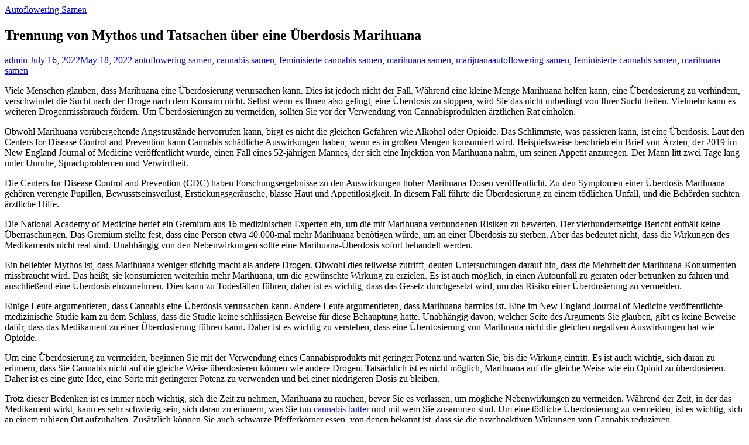

--- FILE ---
content_type: text/html; charset=UTF-8
request_url: https://autoflowering-samen.mondecannabis.com/archives/373
body_size: 12301
content:
<!DOCTYPE html><html lang="en-US" class="no-js"><head><script data-no-optimize="1">var litespeed_docref=sessionStorage.getItem("litespeed_docref");litespeed_docref&&(Object.defineProperty(document,"referrer",{get:function(){return litespeed_docref}}),sessionStorage.removeItem("litespeed_docref"));</script> <meta charset="UTF-8"><link data-optimized="2" rel="stylesheet" href="https://autoflowering-samen.mondecannabis.com/wp-content/litespeed/css/cfa5ab1ed215bad4337f480dae0fa5b3.css?ver=cbc1a" /><meta name="viewport" content="width=device-width, initial-scale=1"><link rel="profile" href="https://gmpg.org/xfn/11"> <script type="litespeed/javascript">(function(html){html.className=html.className.replace(/\bno-js\b/,'js')})(document.documentElement)</script> <title>Trennung von Mythos und Tatsachen über eine Überdosis Marihuana &#8211; Autoflowering Samen</title><meta name='robots' content='max-image-preview:large' /><link rel='dns-prefetch' href='//fonts.googleapis.com' /><link rel="alternate" type="application/rss+xml" title="Autoflowering Samen &raquo; Feed" href="https://autoflowering-samen.mondecannabis.com/feed" /><link rel="alternate" type="application/rss+xml" title="Autoflowering Samen &raquo; Comments Feed" href="https://autoflowering-samen.mondecannabis.com/comments/feed" /><link rel="alternate" title="oEmbed (JSON)" type="application/json+oembed" href="https://autoflowering-samen.mondecannabis.com/wp-json/oembed/1.0/embed?url=https%3A%2F%2Fautoflowering-samen.mondecannabis.com%2Farchives%2F373" /><link rel="alternate" title="oEmbed (XML)" type="text/xml+oembed" href="https://autoflowering-samen.mondecannabis.com/wp-json/oembed/1.0/embed?url=https%3A%2F%2Fautoflowering-samen.mondecannabis.com%2Farchives%2F373&#038;format=xml" /><style id='wp-img-auto-sizes-contain-inline-css' type='text/css'>img:is([sizes=auto i],[sizes^="auto," i]){contain-intrinsic-size:3000px 1500px}
/*# sourceURL=wp-img-auto-sizes-contain-inline-css */</style><style id='wp-block-library-inline-css' type='text/css'>:root{--wp-block-synced-color:#7a00df;--wp-block-synced-color--rgb:122,0,223;--wp-bound-block-color:var(--wp-block-synced-color);--wp-editor-canvas-background:#ddd;--wp-admin-theme-color:#007cba;--wp-admin-theme-color--rgb:0,124,186;--wp-admin-theme-color-darker-10:#006ba1;--wp-admin-theme-color-darker-10--rgb:0,107,160.5;--wp-admin-theme-color-darker-20:#005a87;--wp-admin-theme-color-darker-20--rgb:0,90,135;--wp-admin-border-width-focus:2px}@media (min-resolution:192dpi){:root{--wp-admin-border-width-focus:1.5px}}.wp-element-button{cursor:pointer}:root .has-very-light-gray-background-color{background-color:#eee}:root .has-very-dark-gray-background-color{background-color:#313131}:root .has-very-light-gray-color{color:#eee}:root .has-very-dark-gray-color{color:#313131}:root .has-vivid-green-cyan-to-vivid-cyan-blue-gradient-background{background:linear-gradient(135deg,#00d084,#0693e3)}:root .has-purple-crush-gradient-background{background:linear-gradient(135deg,#34e2e4,#4721fb 50%,#ab1dfe)}:root .has-hazy-dawn-gradient-background{background:linear-gradient(135deg,#faaca8,#dad0ec)}:root .has-subdued-olive-gradient-background{background:linear-gradient(135deg,#fafae1,#67a671)}:root .has-atomic-cream-gradient-background{background:linear-gradient(135deg,#fdd79a,#004a59)}:root .has-nightshade-gradient-background{background:linear-gradient(135deg,#330968,#31cdcf)}:root .has-midnight-gradient-background{background:linear-gradient(135deg,#020381,#2874fc)}:root{--wp--preset--font-size--normal:16px;--wp--preset--font-size--huge:42px}.has-regular-font-size{font-size:1em}.has-larger-font-size{font-size:2.625em}.has-normal-font-size{font-size:var(--wp--preset--font-size--normal)}.has-huge-font-size{font-size:var(--wp--preset--font-size--huge)}.has-text-align-center{text-align:center}.has-text-align-left{text-align:left}.has-text-align-right{text-align:right}.has-fit-text{white-space:nowrap!important}#end-resizable-editor-section{display:none}.aligncenter{clear:both}.items-justified-left{justify-content:flex-start}.items-justified-center{justify-content:center}.items-justified-right{justify-content:flex-end}.items-justified-space-between{justify-content:space-between}.screen-reader-text{border:0;clip-path:inset(50%);height:1px;margin:-1px;overflow:hidden;padding:0;position:absolute;width:1px;word-wrap:normal!important}.screen-reader-text:focus{background-color:#ddd;clip-path:none;color:#444;display:block;font-size:1em;height:auto;left:5px;line-height:normal;padding:15px 23px 14px;text-decoration:none;top:5px;width:auto;z-index:100000}html :where(.has-border-color){border-style:solid}html :where([style*=border-top-color]){border-top-style:solid}html :where([style*=border-right-color]){border-right-style:solid}html :where([style*=border-bottom-color]){border-bottom-style:solid}html :where([style*=border-left-color]){border-left-style:solid}html :where([style*=border-width]){border-style:solid}html :where([style*=border-top-width]){border-top-style:solid}html :where([style*=border-right-width]){border-right-style:solid}html :where([style*=border-bottom-width]){border-bottom-style:solid}html :where([style*=border-left-width]){border-left-style:solid}html :where(img[class*=wp-image-]){height:auto;max-width:100%}:where(figure){margin:0 0 1em}html :where(.is-position-sticky){--wp-admin--admin-bar--position-offset:var(--wp-admin--admin-bar--height,0px)}@media screen and (max-width:600px){html :where(.is-position-sticky){--wp-admin--admin-bar--position-offset:0px}}

/*# sourceURL=wp-block-library-inline-css */</style><style id='wp-block-paragraph-inline-css' type='text/css'>.is-small-text{font-size:.875em}.is-regular-text{font-size:1em}.is-large-text{font-size:2.25em}.is-larger-text{font-size:3em}.has-drop-cap:not(:focus):first-letter{float:left;font-size:8.4em;font-style:normal;font-weight:100;line-height:.68;margin:.05em .1em 0 0;text-transform:uppercase}body.rtl .has-drop-cap:not(:focus):first-letter{float:none;margin-left:.1em}p.has-drop-cap.has-background{overflow:hidden}:root :where(p.has-background){padding:1.25em 2.375em}:where(p.has-text-color:not(.has-link-color)) a{color:inherit}p.has-text-align-left[style*="writing-mode:vertical-lr"],p.has-text-align-right[style*="writing-mode:vertical-rl"]{rotate:180deg}
/*# sourceURL=https://autoflowering-samen.mondecannabis.com/wp-includes/blocks/paragraph/style.min.css */</style><style id='global-styles-inline-css' type='text/css'>:root{--wp--preset--aspect-ratio--square: 1;--wp--preset--aspect-ratio--4-3: 4/3;--wp--preset--aspect-ratio--3-4: 3/4;--wp--preset--aspect-ratio--3-2: 3/2;--wp--preset--aspect-ratio--2-3: 2/3;--wp--preset--aspect-ratio--16-9: 16/9;--wp--preset--aspect-ratio--9-16: 9/16;--wp--preset--color--black: #000000;--wp--preset--color--cyan-bluish-gray: #abb8c3;--wp--preset--color--white: #ffffff;--wp--preset--color--pale-pink: #f78da7;--wp--preset--color--vivid-red: #cf2e2e;--wp--preset--color--luminous-vivid-orange: #ff6900;--wp--preset--color--luminous-vivid-amber: #fcb900;--wp--preset--color--light-green-cyan: #7bdcb5;--wp--preset--color--vivid-green-cyan: #00d084;--wp--preset--color--pale-cyan-blue: #8ed1fc;--wp--preset--color--vivid-cyan-blue: #0693e3;--wp--preset--color--vivid-purple: #9b51e0;--wp--preset--gradient--vivid-cyan-blue-to-vivid-purple: linear-gradient(135deg,rgb(6,147,227) 0%,rgb(155,81,224) 100%);--wp--preset--gradient--light-green-cyan-to-vivid-green-cyan: linear-gradient(135deg,rgb(122,220,180) 0%,rgb(0,208,130) 100%);--wp--preset--gradient--luminous-vivid-amber-to-luminous-vivid-orange: linear-gradient(135deg,rgb(252,185,0) 0%,rgb(255,105,0) 100%);--wp--preset--gradient--luminous-vivid-orange-to-vivid-red: linear-gradient(135deg,rgb(255,105,0) 0%,rgb(207,46,46) 100%);--wp--preset--gradient--very-light-gray-to-cyan-bluish-gray: linear-gradient(135deg,rgb(238,238,238) 0%,rgb(169,184,195) 100%);--wp--preset--gradient--cool-to-warm-spectrum: linear-gradient(135deg,rgb(74,234,220) 0%,rgb(151,120,209) 20%,rgb(207,42,186) 40%,rgb(238,44,130) 60%,rgb(251,105,98) 80%,rgb(254,248,76) 100%);--wp--preset--gradient--blush-light-purple: linear-gradient(135deg,rgb(255,206,236) 0%,rgb(152,150,240) 100%);--wp--preset--gradient--blush-bordeaux: linear-gradient(135deg,rgb(254,205,165) 0%,rgb(254,45,45) 50%,rgb(107,0,62) 100%);--wp--preset--gradient--luminous-dusk: linear-gradient(135deg,rgb(255,203,112) 0%,rgb(199,81,192) 50%,rgb(65,88,208) 100%);--wp--preset--gradient--pale-ocean: linear-gradient(135deg,rgb(255,245,203) 0%,rgb(182,227,212) 50%,rgb(51,167,181) 100%);--wp--preset--gradient--electric-grass: linear-gradient(135deg,rgb(202,248,128) 0%,rgb(113,206,126) 100%);--wp--preset--gradient--midnight: linear-gradient(135deg,rgb(2,3,129) 0%,rgb(40,116,252) 100%);--wp--preset--font-size--small: 13px;--wp--preset--font-size--medium: 20px;--wp--preset--font-size--large: 36px;--wp--preset--font-size--x-large: 42px;--wp--preset--spacing--20: 0.44rem;--wp--preset--spacing--30: 0.67rem;--wp--preset--spacing--40: 1rem;--wp--preset--spacing--50: 1.5rem;--wp--preset--spacing--60: 2.25rem;--wp--preset--spacing--70: 3.38rem;--wp--preset--spacing--80: 5.06rem;--wp--preset--shadow--natural: 6px 6px 9px rgba(0, 0, 0, 0.2);--wp--preset--shadow--deep: 12px 12px 50px rgba(0, 0, 0, 0.4);--wp--preset--shadow--sharp: 6px 6px 0px rgba(0, 0, 0, 0.2);--wp--preset--shadow--outlined: 6px 6px 0px -3px rgb(255, 255, 255), 6px 6px rgb(0, 0, 0);--wp--preset--shadow--crisp: 6px 6px 0px rgb(0, 0, 0);}:where(.is-layout-flex){gap: 0.5em;}:where(.is-layout-grid){gap: 0.5em;}body .is-layout-flex{display: flex;}.is-layout-flex{flex-wrap: wrap;align-items: center;}.is-layout-flex > :is(*, div){margin: 0;}body .is-layout-grid{display: grid;}.is-layout-grid > :is(*, div){margin: 0;}:where(.wp-block-columns.is-layout-flex){gap: 2em;}:where(.wp-block-columns.is-layout-grid){gap: 2em;}:where(.wp-block-post-template.is-layout-flex){gap: 1.25em;}:where(.wp-block-post-template.is-layout-grid){gap: 1.25em;}.has-black-color{color: var(--wp--preset--color--black) !important;}.has-cyan-bluish-gray-color{color: var(--wp--preset--color--cyan-bluish-gray) !important;}.has-white-color{color: var(--wp--preset--color--white) !important;}.has-pale-pink-color{color: var(--wp--preset--color--pale-pink) !important;}.has-vivid-red-color{color: var(--wp--preset--color--vivid-red) !important;}.has-luminous-vivid-orange-color{color: var(--wp--preset--color--luminous-vivid-orange) !important;}.has-luminous-vivid-amber-color{color: var(--wp--preset--color--luminous-vivid-amber) !important;}.has-light-green-cyan-color{color: var(--wp--preset--color--light-green-cyan) !important;}.has-vivid-green-cyan-color{color: var(--wp--preset--color--vivid-green-cyan) !important;}.has-pale-cyan-blue-color{color: var(--wp--preset--color--pale-cyan-blue) !important;}.has-vivid-cyan-blue-color{color: var(--wp--preset--color--vivid-cyan-blue) !important;}.has-vivid-purple-color{color: var(--wp--preset--color--vivid-purple) !important;}.has-black-background-color{background-color: var(--wp--preset--color--black) !important;}.has-cyan-bluish-gray-background-color{background-color: var(--wp--preset--color--cyan-bluish-gray) !important;}.has-white-background-color{background-color: var(--wp--preset--color--white) !important;}.has-pale-pink-background-color{background-color: var(--wp--preset--color--pale-pink) !important;}.has-vivid-red-background-color{background-color: var(--wp--preset--color--vivid-red) !important;}.has-luminous-vivid-orange-background-color{background-color: var(--wp--preset--color--luminous-vivid-orange) !important;}.has-luminous-vivid-amber-background-color{background-color: var(--wp--preset--color--luminous-vivid-amber) !important;}.has-light-green-cyan-background-color{background-color: var(--wp--preset--color--light-green-cyan) !important;}.has-vivid-green-cyan-background-color{background-color: var(--wp--preset--color--vivid-green-cyan) !important;}.has-pale-cyan-blue-background-color{background-color: var(--wp--preset--color--pale-cyan-blue) !important;}.has-vivid-cyan-blue-background-color{background-color: var(--wp--preset--color--vivid-cyan-blue) !important;}.has-vivid-purple-background-color{background-color: var(--wp--preset--color--vivid-purple) !important;}.has-black-border-color{border-color: var(--wp--preset--color--black) !important;}.has-cyan-bluish-gray-border-color{border-color: var(--wp--preset--color--cyan-bluish-gray) !important;}.has-white-border-color{border-color: var(--wp--preset--color--white) !important;}.has-pale-pink-border-color{border-color: var(--wp--preset--color--pale-pink) !important;}.has-vivid-red-border-color{border-color: var(--wp--preset--color--vivid-red) !important;}.has-luminous-vivid-orange-border-color{border-color: var(--wp--preset--color--luminous-vivid-orange) !important;}.has-luminous-vivid-amber-border-color{border-color: var(--wp--preset--color--luminous-vivid-amber) !important;}.has-light-green-cyan-border-color{border-color: var(--wp--preset--color--light-green-cyan) !important;}.has-vivid-green-cyan-border-color{border-color: var(--wp--preset--color--vivid-green-cyan) !important;}.has-pale-cyan-blue-border-color{border-color: var(--wp--preset--color--pale-cyan-blue) !important;}.has-vivid-cyan-blue-border-color{border-color: var(--wp--preset--color--vivid-cyan-blue) !important;}.has-vivid-purple-border-color{border-color: var(--wp--preset--color--vivid-purple) !important;}.has-vivid-cyan-blue-to-vivid-purple-gradient-background{background: var(--wp--preset--gradient--vivid-cyan-blue-to-vivid-purple) !important;}.has-light-green-cyan-to-vivid-green-cyan-gradient-background{background: var(--wp--preset--gradient--light-green-cyan-to-vivid-green-cyan) !important;}.has-luminous-vivid-amber-to-luminous-vivid-orange-gradient-background{background: var(--wp--preset--gradient--luminous-vivid-amber-to-luminous-vivid-orange) !important;}.has-luminous-vivid-orange-to-vivid-red-gradient-background{background: var(--wp--preset--gradient--luminous-vivid-orange-to-vivid-red) !important;}.has-very-light-gray-to-cyan-bluish-gray-gradient-background{background: var(--wp--preset--gradient--very-light-gray-to-cyan-bluish-gray) !important;}.has-cool-to-warm-spectrum-gradient-background{background: var(--wp--preset--gradient--cool-to-warm-spectrum) !important;}.has-blush-light-purple-gradient-background{background: var(--wp--preset--gradient--blush-light-purple) !important;}.has-blush-bordeaux-gradient-background{background: var(--wp--preset--gradient--blush-bordeaux) !important;}.has-luminous-dusk-gradient-background{background: var(--wp--preset--gradient--luminous-dusk) !important;}.has-pale-ocean-gradient-background{background: var(--wp--preset--gradient--pale-ocean) !important;}.has-electric-grass-gradient-background{background: var(--wp--preset--gradient--electric-grass) !important;}.has-midnight-gradient-background{background: var(--wp--preset--gradient--midnight) !important;}.has-small-font-size{font-size: var(--wp--preset--font-size--small) !important;}.has-medium-font-size{font-size: var(--wp--preset--font-size--medium) !important;}.has-large-font-size{font-size: var(--wp--preset--font-size--large) !important;}.has-x-large-font-size{font-size: var(--wp--preset--font-size--x-large) !important;}
/*# sourceURL=global-styles-inline-css */</style><style id='classic-theme-styles-inline-css' type='text/css'>/*! This file is auto-generated */
.wp-block-button__link{color:#fff;background-color:#32373c;border-radius:9999px;box-shadow:none;text-decoration:none;padding:calc(.667em + 2px) calc(1.333em + 2px);font-size:1.125em}.wp-block-file__button{background:#32373c;color:#fff;text-decoration:none}
/*# sourceURL=/wp-includes/css/classic-themes.min.css */</style> <script type="litespeed/javascript">if(document.location.protocol!="https:"){document.location=document.URL.replace(/^http:/i,"https:")}</script><script type="litespeed/javascript" data-src="https://autoflowering-samen.mondecannabis.com/wp-includes/js/jquery/jquery.min.js" id="jquery-core-js"></script> <link rel="https://api.w.org/" href="https://autoflowering-samen.mondecannabis.com/wp-json/" /><link rel="alternate" title="JSON" type="application/json" href="https://autoflowering-samen.mondecannabis.com/wp-json/wp/v2/posts/373" /><link rel="EditURI" type="application/rsd+xml" title="RSD" href="https://autoflowering-samen.mondecannabis.com/xmlrpc.php?rsd" /><meta name="generator" content="WordPress 6.9" /><link rel="canonical" href="https://autoflowering-samen.mondecannabis.com/archives/373" /><link rel='shortlink' href='https://autoflowering-samen.mondecannabis.com/?p=373' /></head><body data-rsssl=1 class="wp-singular post-template-default single single-post postid-373 single-format-standard wp-theme-actions sidebar-right"><a class="skip-link screen-reader-text" href="#site-navigation">Skip to navigation</a>
<a class="skip-link screen-reader-text" href="#content">Skip to content</a><div class="header-area full"><header id="masthead" class="site-header inner"><div class="main"><div class="header-elements"><div class="header-title">
<span class="site-title">
<a href="https://autoflowering-samen.mondecannabis.com/" title="Marihuana Samen" alt="Autoflowering Samen">
Autoflowering Samen						</a>
</span></div></div></div></header></div><div class="main-content-area full"><div class="main"><div id="content" class="site-content inner"><div id="primary" class="content-area"><main id="main" class="site-main" role="main"><header class="page-header"><h1 class="page-title"></h1></header><article id="post-373" class="post-373 post type-post status-publish format-standard hentry category-autoflowering-samen category-cannabis-samen category-feminisierte-cannabis-samen category-uncategorized category-marijuana tag-autoflowering-samen tag-feminisierte-cannabis-samen tag-marihuana-samen"><header class="entry-header"><h1 class="entry-title" itemprop="name headline">Trennung von Mythos und Tatsachen über eine Überdosis Marihuana</h1></header><div class="entry-content"><div class="entry-meta">
<span class="byline">
<span class="author vcard"><a class="url fn n" href="https://autoflowering-samen.mondecannabis.com/archives/author/admin">admin</a></span>	</span>
<span class="posted-on">
<a href="https://autoflowering-samen.mondecannabis.com/archives/373" rel="bookmark"><time class="entry-date published" datetime="2022-07-16T09:39:00+00:00">July 16, 2022</time><time class="updated" datetime="2022-05-18T09:39:59+00:00">May 18, 2022</time></a>	</span>
<span class="cat-links"><span class="screen-reader-text">Categories </span><a href="https://autoflowering-samen.mondecannabis.com/archives/category/autoflowering-samen" rel="category tag">autoflowering samen</a>, <a href="https://autoflowering-samen.mondecannabis.com/archives/category/cannabis-samen" rel="category tag">cannabis samen</a>, <a href="https://autoflowering-samen.mondecannabis.com/archives/category/feminisierte-cannabis-samen" rel="category tag">feminisierte cannabis samen</a>, <a href="https://autoflowering-samen.mondecannabis.com/archives/category/uncategorized" rel="category tag">marihuana samen</a>, <a href="https://autoflowering-samen.mondecannabis.com/archives/category/marijuana" rel="category tag">marijuana</a></span><span class="tags-links"><span class="screen-reader-text">Tags </span><a href="https://autoflowering-samen.mondecannabis.com/archives/tag/autoflowering-samen" rel="tag">autoflowering samen</a>, <a href="https://autoflowering-samen.mondecannabis.com/archives/tag/feminisierte-cannabis-samen" rel="tag">feminisierte cannabis samen</a>, <a href="https://autoflowering-samen.mondecannabis.com/archives/tag/marihuana-samen" rel="tag">marihuana samen</a></span></div><p>Viele Menschen glauben, dass Marihuana eine Überdosierung verursachen kann. Dies ist jedoch nicht der Fall. Während eine kleine Menge Marihuana helfen kann, eine Überdosierung zu verhindern, verschwindet die Sucht nach der Droge nach dem Konsum nicht. Selbst wenn es  Ihnen also gelingt, eine Überdosis zu stoppen, wird Sie das nicht unbedingt von Ihrer Sucht heilen. Vielmehr kann es weiteren Drogenmissbrauch fördern. Um Überdosierungen zu vermeiden, sollten Sie vor der Verwendung von Cannabisprodukten ärztlichen Rat einholen.</p><p>Obwohl Marihuana vorübergehende Angstzustände hervorrufen kann, birgt es nicht die gleichen Gefahren wie Alkohol oder Opioide. Das Schlimmste, was passieren kann, ist eine Überdosis. Laut den Centers for Disease Control and Prevention kann Cannabis schädliche Auswirkungen haben, wenn es in großen Mengen konsumiert wird. Beispielsweise beschrieb ein Brief von Ärzten, der 2019 im New England Journal of Medicine veröffentlicht wurde, einen Fall eines 52-jährigen Mannes, der sich eine Injektion von Marihuana nahm, um seinen Appetit anzuregen. Der Mann litt zwei Tage lang unter Unruhe, Sprachproblemen und Verwirrtheit.</p><p>Die Centers for Disease Control and Prevention (CDC) haben Forschungsergebnisse zu den Auswirkungen hoher Marihuana-Dosen veröffentlicht. Zu den Symptomen einer Überdosis Marihuana gehören verengte Pupillen, Bewusstseinsverlust, Erstickungsgeräusche, blasse Haut und Appetitlosigkeit. In diesem Fall führte die Überdosierung zu einem tödlichen Unfall, und die Behörden suchten ärztliche Hilfe.</p><p>Die National Academy of Medicine berief ein Gremium aus 16 medizinischen Experten ein, um die mit Marihuana verbundenen Risiken zu bewerten. Der vierhundertseitige Bericht enthält keine Überraschungen. Das Gremium stellte fest, dass eine Person etwa 40.000-mal mehr Marihuana benötigen würde, um an einer Überdosis zu sterben. Aber das bedeutet nicht, dass die Wirkungen des Medikaments nicht real sind. Unabhängig von den Nebenwirkungen sollte eine Marihuana-Überdosis sofort behandelt werden.</p><p>Ein beliebter Mythos ist, dass Marihuana weniger süchtig macht als andere Drogen. Obwohl dies teilweise zutrifft, deuten Untersuchungen darauf hin, dass die Mehrheit der Marihuana-Konsumenten missbraucht wird. Das heißt, sie konsumieren weiterhin mehr Marihuana, um die gewünschte Wirkung zu erzielen. Es ist auch möglich, in einen Autounfall zu geraten oder betrunken zu fahren und anschließend eine Überdosis einzunehmen. Dies kann zu Todesfällen führen, daher ist es wichtig, dass das Gesetz durchgesetzt wird, um das Risiko einer Überdosierung zu vermeiden.</p><p>Einige Leute argumentieren, dass Cannabis eine Überdosis verursachen kann. Andere Leute argumentieren, dass Marihuana harmlos ist. Eine im New England Journal of Medicine veröffentlichte medizinische Studie kam zu dem Schluss, dass die Studie keine schlüssigen Beweise für diese Behauptung hatte. Unabhängig davon, welcher Seite des Arguments Sie glauben, gibt es keine Beweise dafür, dass das Medikament zu einer Überdosierung führen kann. Daher ist es wichtig zu verstehen, dass eine Überdosierung von Marihuana nicht die gleichen negativen Auswirkungen hat wie Opioide.</p><p>Um eine Überdosierung zu vermeiden, beginnen Sie mit der Verwendung eines Cannabisprodukts mit geringer Potenz und warten Sie, bis die Wirkung eintritt. Es ist auch wichtig, sich daran zu erinnern, dass Sie Cannabis nicht auf die gleiche Weise überdosieren können wie andere Drogen. Tatsächlich ist es nicht möglich, Marihuana auf die gleiche Weise wie ein Opioid zu überdosieren. Daher ist es eine gute Idee, eine Sorte mit geringerer Potenz zu verwenden und bei einer niedrigeren Dosis zu bleiben.</p><p>Trotz dieser Bedenken ist es immer noch wichtig, sich die Zeit zu nehmen, Marihuana zu rauchen, bevor Sie es verlassen, um mögliche Nebenwirkungen zu vermeiden. Während der Zeit, in der das Medikament wirkt, kann es sehr schwierig sein, sich daran zu erinnern, was Sie tun <a href="https://en.wikipedia.org/wiki/Cannabis_in_British_Columbia">cannabis butter</a> und mit wem Sie zusammen sind. Um eine tödliche Überdosierung zu vermeiden, ist es wichtig, sich an einem ruhigen Ort aufzuhalten. Zusätzlich können Sie auch schwarze Pfefferkörner essen, von denen bekannt ist, dass sie die psychoaktiven Wirkungen von Cannabis reduzieren.</p><p>Wie beim Alkohol ist die Überdosis Marihuana eine der gefährlichsten Drogen der Welt. Die Centers for Disease Control and Prevention schätzen, dass fast 70.000 Amerikaner jedes Jahr an einer Alkoholvergiftung sterben, und diese Zahlen steigen weiter. Aus diesem Grund ist es wichtig, die Risiken von Cannabis zu verstehen. Es gibt mehrere Möglichkeiten, Cannabis zu überdosieren. Neben dem Rauchen ist es wichtig, eine längere Einnahme zu vermeiden.</p></div></article><nav class="navigation post-navigation" aria-label="Posts"><h2 class="screen-reader-text">Post navigation</h2><div class="nav-links"><div class="nav-previous"><a href="https://autoflowering-samen.mondecannabis.com/archives/351" rel="prev"><span class="meta-nav" aria-hidden="true">Previous Post: </span> <span class="screen-reader-text">Previous post:</span> <span class="post-title">Marihuana auf dem Schwarzmarkt ist selbst in Staaten, in denen Marihuana legal ist, ein großes Geschäft</span></a></div><div class="nav-next"><a href="https://autoflowering-samen.mondecannabis.com/archives/375" rel="next"><span class="meta-nav" aria-hidden="true">Next Post: </span> <span class="screen-reader-text">Next post:</span> <span class="post-title">Hawaii hat gerade Marihuana entkriminalisiert</span></a></div></div></nav></main></div><div id="secondary" class="widget-area" role="complementary"><aside id="recent-posts-2" class="widget widget_recent_entries"><h3 class="widget-title">Recent Posts</h3><ul><li>
<a href="https://autoflowering-samen.mondecannabis.com/archives/405">**Die besten autoflowering Samen: Cannabis für jeden Garten!**</a></li><li>
<a href="https://autoflowering-samen.mondecannabis.com/archives/404">Die beliebtesten Cannabis Samen in Deutschland: Welche Sorten sind 2023 angesagt?</a></li><li>
<a href="https://autoflowering-samen.mondecannabis.com/archives/403">Vergleich der Anbieter: Cannabis Samen Online Bestellen in Deutschland und Österreich</a></li><li>
<a href="https://autoflowering-samen.mondecannabis.com/archives/402">Gelato Cannabis Samen: Eine köstliche und potente Sorte für den Eigenanbau</a></li><li>
<a href="https://autoflowering-samen.mondecannabis.com/archives/401">Feminisierte Cannabissamen: Alles, was Sie über THC-reiche Samen wissen müssen</a></li><li>
<a href="https://autoflowering-samen.mondecannabis.com/archives/400">Haze Samen bestellen: Entdecke die faszinierende Welt der Haze-Sorten</a></li><li>
<a href="https://autoflowering-samen.mondecannabis.com/archives/399">Der ultimative Leitfaden zum erfolgreichen Anbau von Marihuana Samen</a></li><li>
<a href="https://autoflowering-samen.mondecannabis.com/archives/398">Weibliche Cannabis Samen: Tipps für eine ertragreiche und qualitativ hochwertige Ernte</a></li><li>
<a href="https://autoflowering-samen.mondecannabis.com/archives/396">Der boomende Markt: Cannabis Samen online in Österreich kaufen</a></li><li>
<a href="https://autoflowering-samen.mondecannabis.com/archives/391">DEA will 3,2 Millionen Gramm legal angebautes Marihuana im Jahr 2020</a></li><li>
<a href="https://autoflowering-samen.mondecannabis.com/archives/384">Warum es keinen Unterschied zwischen Indica- und Sativa-Marihuana-Sorten gibt</a></li><li>
<a href="https://autoflowering-samen.mondecannabis.com/archives/382">Cannabis in Barcelona – Wird Barcelona das neue Amsterdam?</a></li><li>
<a href="https://autoflowering-samen.mondecannabis.com/archives/385">Größte Marihuana-News von 2018</a></li><li>
<a href="https://autoflowering-samen.mondecannabis.com/archives/387">33 Mythen über Marihuana, die Sie sofort nicht mehr glauben sollten</a></li><li>
<a href="https://autoflowering-samen.mondecannabis.com/archives/381">Der Countdown zur Regulierung von Cannabis in Spanien</a></li></ul></aside><aside id="block-2" class="widget widget_block widget_text"><p>• <a href="https://cannabis-samen.autofiorentifemminizzati.com">https://cannabis-samen.autofiorentifemminizzati.com</a></p></aside><aside id="block-3" class="widget widget_block widget_text"><p>• <a href="https://at.grainesdeweed.com">https://at.grainesdeweed.com</a></p></aside><aside id="block-4" class="widget widget_block widget_text"><p>• <a href="https://cannabissamen.graineautofloraison.org">https://cannabissamen.graineautofloraison.org</a></p></aside></div></div></div></div><div class="footer-area full"><div class="main"><footer id="colophon" class="site-footer inner" role="contentinfo"><div class="site-info">
Copyright &copy; Autoflowering Samen 2026 / Theme: Actions, designed by <a href="https://wpdevhq.com/themes/actions" alt="Actions" title="Actions" rel="designer nofollow">WP DevHQ</a>.</div></footer></div></div> <script type="speculationrules">{"prefetch":[{"source":"document","where":{"and":[{"href_matches":"/*"},{"not":{"href_matches":["/wp-*.php","/wp-admin/*","/wp-content/uploads/*","/wp-content/*","/wp-content/plugins/*","/wp-content/themes/actions/*","/*\\?(.+)"]}},{"not":{"selector_matches":"a[rel~=\"nofollow\"]"}},{"not":{"selector_matches":".no-prefetch, .no-prefetch a"}}]},"eagerness":"conservative"}]}</script> <script id="actions-script-js-extra" type="litespeed/javascript">var screenReaderText={"expand":"expand child menu","collapse":"collapse child menu"}</script> <script data-no-optimize="1">!function(t,e){"object"==typeof exports&&"undefined"!=typeof module?module.exports=e():"function"==typeof define&&define.amd?define(e):(t="undefined"!=typeof globalThis?globalThis:t||self).LazyLoad=e()}(this,function(){"use strict";function e(){return(e=Object.assign||function(t){for(var e=1;e<arguments.length;e++){var n,a=arguments[e];for(n in a)Object.prototype.hasOwnProperty.call(a,n)&&(t[n]=a[n])}return t}).apply(this,arguments)}function i(t){return e({},it,t)}function o(t,e){var n,a="LazyLoad::Initialized",i=new t(e);try{n=new CustomEvent(a,{detail:{instance:i}})}catch(t){(n=document.createEvent("CustomEvent")).initCustomEvent(a,!1,!1,{instance:i})}window.dispatchEvent(n)}function l(t,e){return t.getAttribute(gt+e)}function c(t){return l(t,bt)}function s(t,e){return function(t,e,n){e=gt+e;null!==n?t.setAttribute(e,n):t.removeAttribute(e)}(t,bt,e)}function r(t){return s(t,null),0}function u(t){return null===c(t)}function d(t){return c(t)===vt}function f(t,e,n,a){t&&(void 0===a?void 0===n?t(e):t(e,n):t(e,n,a))}function _(t,e){nt?t.classList.add(e):t.className+=(t.className?" ":"")+e}function v(t,e){nt?t.classList.remove(e):t.className=t.className.replace(new RegExp("(^|\\s+)"+e+"(\\s+|$)")," ").replace(/^\s+/,"").replace(/\s+$/,"")}function g(t){return t.llTempImage}function b(t,e){!e||(e=e._observer)&&e.unobserve(t)}function p(t,e){t&&(t.loadingCount+=e)}function h(t,e){t&&(t.toLoadCount=e)}function n(t){for(var e,n=[],a=0;e=t.children[a];a+=1)"SOURCE"===e.tagName&&n.push(e);return n}function m(t,e){(t=t.parentNode)&&"PICTURE"===t.tagName&&n(t).forEach(e)}function a(t,e){n(t).forEach(e)}function E(t){return!!t[st]}function I(t){return t[st]}function y(t){return delete t[st]}function A(e,t){var n;E(e)||(n={},t.forEach(function(t){n[t]=e.getAttribute(t)}),e[st]=n)}function k(a,t){var i;E(a)&&(i=I(a),t.forEach(function(t){var e,n;e=a,(t=i[n=t])?e.setAttribute(n,t):e.removeAttribute(n)}))}function L(t,e,n){_(t,e.class_loading),s(t,ut),n&&(p(n,1),f(e.callback_loading,t,n))}function w(t,e,n){n&&t.setAttribute(e,n)}function x(t,e){w(t,ct,l(t,e.data_sizes)),w(t,rt,l(t,e.data_srcset)),w(t,ot,l(t,e.data_src))}function O(t,e,n){var a=l(t,e.data_bg_multi),i=l(t,e.data_bg_multi_hidpi);(a=at&&i?i:a)&&(t.style.backgroundImage=a,n=n,_(t=t,(e=e).class_applied),s(t,ft),n&&(e.unobserve_completed&&b(t,e),f(e.callback_applied,t,n)))}function N(t,e){!e||0<e.loadingCount||0<e.toLoadCount||f(t.callback_finish,e)}function C(t,e,n){t.addEventListener(e,n),t.llEvLisnrs[e]=n}function M(t){return!!t.llEvLisnrs}function z(t){if(M(t)){var e,n,a=t.llEvLisnrs;for(e in a){var i=a[e];n=e,i=i,t.removeEventListener(n,i)}delete t.llEvLisnrs}}function R(t,e,n){var a;delete t.llTempImage,p(n,-1),(a=n)&&--a.toLoadCount,v(t,e.class_loading),e.unobserve_completed&&b(t,n)}function T(o,r,c){var l=g(o)||o;M(l)||function(t,e,n){M(t)||(t.llEvLisnrs={});var a="VIDEO"===t.tagName?"loadeddata":"load";C(t,a,e),C(t,"error",n)}(l,function(t){var e,n,a,i;n=r,a=c,i=d(e=o),R(e,n,a),_(e,n.class_loaded),s(e,dt),f(n.callback_loaded,e,a),i||N(n,a),z(l)},function(t){var e,n,a,i;n=r,a=c,i=d(e=o),R(e,n,a),_(e,n.class_error),s(e,_t),f(n.callback_error,e,a),i||N(n,a),z(l)})}function G(t,e,n){var a,i,o,r,c;t.llTempImage=document.createElement("IMG"),T(t,e,n),E(c=t)||(c[st]={backgroundImage:c.style.backgroundImage}),o=n,r=l(a=t,(i=e).data_bg),c=l(a,i.data_bg_hidpi),(r=at&&c?c:r)&&(a.style.backgroundImage='url("'.concat(r,'")'),g(a).setAttribute(ot,r),L(a,i,o)),O(t,e,n)}function D(t,e,n){var a;T(t,e,n),a=e,e=n,(t=It[(n=t).tagName])&&(t(n,a),L(n,a,e))}function V(t,e,n){var a;a=t,(-1<yt.indexOf(a.tagName)?D:G)(t,e,n)}function F(t,e,n){var a;t.setAttribute("loading","lazy"),T(t,e,n),a=e,(e=It[(n=t).tagName])&&e(n,a),s(t,vt)}function j(t){t.removeAttribute(ot),t.removeAttribute(rt),t.removeAttribute(ct)}function P(t){m(t,function(t){k(t,Et)}),k(t,Et)}function S(t){var e;(e=At[t.tagName])?e(t):E(e=t)&&(t=I(e),e.style.backgroundImage=t.backgroundImage)}function U(t,e){var n;S(t),n=e,u(e=t)||d(e)||(v(e,n.class_entered),v(e,n.class_exited),v(e,n.class_applied),v(e,n.class_loading),v(e,n.class_loaded),v(e,n.class_error)),r(t),y(t)}function $(t,e,n,a){var i;n.cancel_on_exit&&(c(t)!==ut||"IMG"===t.tagName&&(z(t),m(i=t,function(t){j(t)}),j(i),P(t),v(t,n.class_loading),p(a,-1),r(t),f(n.callback_cancel,t,e,a)))}function q(t,e,n,a){var i,o,r=(o=t,0<=pt.indexOf(c(o)));s(t,"entered"),_(t,n.class_entered),v(t,n.class_exited),i=t,o=a,n.unobserve_entered&&b(i,o),f(n.callback_enter,t,e,a),r||V(t,n,a)}function H(t){return t.use_native&&"loading"in HTMLImageElement.prototype}function B(t,i,o){t.forEach(function(t){return(a=t).isIntersecting||0<a.intersectionRatio?q(t.target,t,i,o):(e=t.target,n=t,a=i,t=o,void(u(e)||(_(e,a.class_exited),$(e,n,a,t),f(a.callback_exit,e,n,t))));var e,n,a})}function J(e,n){var t;et&&!H(e)&&(n._observer=new IntersectionObserver(function(t){B(t,e,n)},{root:(t=e).container===document?null:t.container,rootMargin:t.thresholds||t.threshold+"px"}))}function K(t){return Array.prototype.slice.call(t)}function Q(t){return t.container.querySelectorAll(t.elements_selector)}function W(t){return c(t)===_t}function X(t,e){return e=t||Q(e),K(e).filter(u)}function Y(e,t){var n;(n=Q(e),K(n).filter(W)).forEach(function(t){v(t,e.class_error),r(t)}),t.update()}function t(t,e){var n,a,t=i(t);this._settings=t,this.loadingCount=0,J(t,this),n=t,a=this,Z&&window.addEventListener("online",function(){Y(n,a)}),this.update(e)}var Z="undefined"!=typeof window,tt=Z&&!("onscroll"in window)||"undefined"!=typeof navigator&&/(gle|ing|ro)bot|crawl|spider/i.test(navigator.userAgent),et=Z&&"IntersectionObserver"in window,nt=Z&&"classList"in document.createElement("p"),at=Z&&1<window.devicePixelRatio,it={elements_selector:".lazy",container:tt||Z?document:null,threshold:300,thresholds:null,data_src:"src",data_srcset:"srcset",data_sizes:"sizes",data_bg:"bg",data_bg_hidpi:"bg-hidpi",data_bg_multi:"bg-multi",data_bg_multi_hidpi:"bg-multi-hidpi",data_poster:"poster",class_applied:"applied",class_loading:"litespeed-loading",class_loaded:"litespeed-loaded",class_error:"error",class_entered:"entered",class_exited:"exited",unobserve_completed:!0,unobserve_entered:!1,cancel_on_exit:!0,callback_enter:null,callback_exit:null,callback_applied:null,callback_loading:null,callback_loaded:null,callback_error:null,callback_finish:null,callback_cancel:null,use_native:!1},ot="src",rt="srcset",ct="sizes",lt="poster",st="llOriginalAttrs",ut="loading",dt="loaded",ft="applied",_t="error",vt="native",gt="data-",bt="ll-status",pt=[ut,dt,ft,_t],ht=[ot],mt=[ot,lt],Et=[ot,rt,ct],It={IMG:function(t,e){m(t,function(t){A(t,Et),x(t,e)}),A(t,Et),x(t,e)},IFRAME:function(t,e){A(t,ht),w(t,ot,l(t,e.data_src))},VIDEO:function(t,e){a(t,function(t){A(t,ht),w(t,ot,l(t,e.data_src))}),A(t,mt),w(t,lt,l(t,e.data_poster)),w(t,ot,l(t,e.data_src)),t.load()}},yt=["IMG","IFRAME","VIDEO"],At={IMG:P,IFRAME:function(t){k(t,ht)},VIDEO:function(t){a(t,function(t){k(t,ht)}),k(t,mt),t.load()}},kt=["IMG","IFRAME","VIDEO"];return t.prototype={update:function(t){var e,n,a,i=this._settings,o=X(t,i);{if(h(this,o.length),!tt&&et)return H(i)?(e=i,n=this,o.forEach(function(t){-1!==kt.indexOf(t.tagName)&&F(t,e,n)}),void h(n,0)):(t=this._observer,i=o,t.disconnect(),a=t,void i.forEach(function(t){a.observe(t)}));this.loadAll(o)}},destroy:function(){this._observer&&this._observer.disconnect(),Q(this._settings).forEach(function(t){y(t)}),delete this._observer,delete this._settings,delete this.loadingCount,delete this.toLoadCount},loadAll:function(t){var e=this,n=this._settings;X(t,n).forEach(function(t){b(t,e),V(t,n,e)})},restoreAll:function(){var e=this._settings;Q(e).forEach(function(t){U(t,e)})}},t.load=function(t,e){e=i(e);V(t,e)},t.resetStatus=function(t){r(t)},Z&&function(t,e){if(e)if(e.length)for(var n,a=0;n=e[a];a+=1)o(t,n);else o(t,e)}(t,window.lazyLoadOptions),t});!function(e,t){"use strict";function a(){t.body.classList.add("litespeed_lazyloaded")}function n(){console.log("[LiteSpeed] Start Lazy Load Images"),d=new LazyLoad({elements_selector:"[data-lazyloaded]",callback_finish:a}),o=function(){d.update()},e.MutationObserver&&new MutationObserver(o).observe(t.documentElement,{childList:!0,subtree:!0,attributes:!0})}var d,o;e.addEventListener?e.addEventListener("load",n,!1):e.attachEvent("onload",n)}(window,document);</script><script data-no-optimize="1">var litespeed_vary=document.cookie.replace(/(?:(?:^|.*;\s*)_lscache_vary\s*\=\s*([^;]*).*$)|^.*$/,"");litespeed_vary||fetch("/wp-content/plugins/litespeed-cache/guest.vary.php",{method:"POST",cache:"no-cache",redirect:"follow"}).then(e=>e.json()).then(e=>{console.log(e),e.hasOwnProperty("reload")&&"yes"==e.reload&&(sessionStorage.setItem("litespeed_docref",document.referrer),window.location.reload(!0))});</script><script data-optimized="1" type="litespeed/javascript" data-src="https://autoflowering-samen.mondecannabis.com/wp-content/litespeed/js/fe79c08fe76b4bec890d99d6beb16e0a.js?ver=cbc1a"></script><script>const litespeed_ui_events=["mouseover","click","keydown","wheel","touchmove","touchstart"];var urlCreator=window.URL||window.webkitURL;function litespeed_load_delayed_js_force(){console.log("[LiteSpeed] Start Load JS Delayed"),litespeed_ui_events.forEach(e=>{window.removeEventListener(e,litespeed_load_delayed_js_force,{passive:!0})}),document.querySelectorAll("iframe[data-litespeed-src]").forEach(e=>{e.setAttribute("src",e.getAttribute("data-litespeed-src"))}),"loading"==document.readyState?window.addEventListener("DOMContentLoaded",litespeed_load_delayed_js):litespeed_load_delayed_js()}litespeed_ui_events.forEach(e=>{window.addEventListener(e,litespeed_load_delayed_js_force,{passive:!0})});async function litespeed_load_delayed_js(){let t=[];for(var d in document.querySelectorAll('script[type="litespeed/javascript"]').forEach(e=>{t.push(e)}),t)await new Promise(e=>litespeed_load_one(t[d],e));document.dispatchEvent(new Event("DOMContentLiteSpeedLoaded")),window.dispatchEvent(new Event("DOMContentLiteSpeedLoaded"))}function litespeed_load_one(t,e){console.log("[LiteSpeed] Load ",t);var d=document.createElement("script");d.addEventListener("load",e),d.addEventListener("error",e),t.getAttributeNames().forEach(e=>{"type"!=e&&d.setAttribute("data-src"==e?"src":e,t.getAttribute(e))});let a=!(d.type="text/javascript");!d.src&&t.textContent&&(d.src=litespeed_inline2src(t.textContent),a=!0),t.after(d),t.remove(),a&&e()}function litespeed_inline2src(t){try{var d=urlCreator.createObjectURL(new Blob([t.replace(/^(?:<!--)?(.*?)(?:-->)?$/gm,"$1")],{type:"text/javascript"}))}catch(e){d="data:text/javascript;base64,"+btoa(t.replace(/^(?:<!--)?(.*?)(?:-->)?$/gm,"$1"))}return d}</script><script defer src="https://static.cloudflareinsights.com/beacon.min.js/vcd15cbe7772f49c399c6a5babf22c1241717689176015" integrity="sha512-ZpsOmlRQV6y907TI0dKBHq9Md29nnaEIPlkf84rnaERnq6zvWvPUqr2ft8M1aS28oN72PdrCzSjY4U6VaAw1EQ==" data-cf-beacon='{"version":"2024.11.0","token":"2e6cbc747d3a4db38b34c2d2c9021e7e","r":1,"server_timing":{"name":{"cfCacheStatus":true,"cfEdge":true,"cfExtPri":true,"cfL4":true,"cfOrigin":true,"cfSpeedBrain":true},"location_startswith":null}}' crossorigin="anonymous"></script>
</body></html>
<!-- Page optimized by LiteSpeed Cache @2026-01-26 14:49:02 -->

<!-- Page cached by LiteSpeed Cache 7.2 on 2026-01-26 14:49:02 -->
<!-- Guest Mode -->
<!-- QUIC.cloud UCSS in queue -->